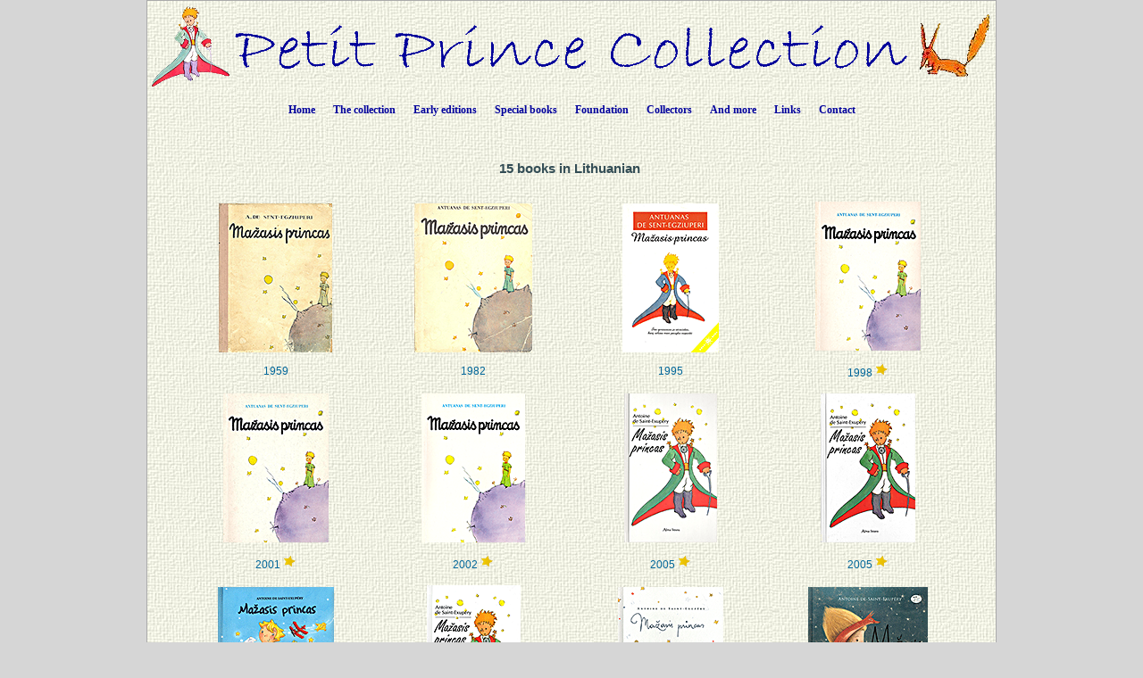

--- FILE ---
content_type: text/html; charset=UTF-8
request_url: https://petit-prince-collection.com/lang/show_langue.php?lang=en&id=115
body_size: 3564
content:




































































































































































  






<!DOCTYPE html PUBLIC "-//W3C//DTD XHTML 1.0 Transitional//EN" "http://www.w3.org/TR/xhtml1/DTD/xhtml1-transitional.dtd">
<html xmlns="http://www.w3.org/1999/xhtml">
<head>

<meta http-equiv="Content-Type" content="text/html; charset=utf-8" />
<meta name="keywords" content="" />
<meta name="description" content="" />
<meta name="author" content="Angie Sandoz, AngieWebDesign" />
<meta name="robots" content="index, follow, all" /> 

<title>Little Prince Collection&nbsp;-&nbsp;15&nbsp;books&nbsp;in&nbsp;Lithuanian&nbsp;</title>



<link rel="stylesheet" href="../CSS/topNav.css" type="text/css" />
<link rel="stylesheet" href="../CSS/CSS-Petit-Prince-Collection_NEW.css" type="text/css">


<!-- JavaScript à inclure dans toutes les pages -->
<script src="../SCRIPTS/jquery-1.11.0.min.js"></script>

<script src="../SCRIPTS/lightbox.min.js"></script>

<!-- Menu flottant (PAS UTILISÉ car JMP no like)
<script src="../SCRIPTS/floating-menu.js"></script> -->

<script type="text/javascript">
<!--

function MM_reloadPage(init) {  //reloads the window if Nav4 resized
  if (init==true) with (navigator) {if ((appName=="Netscape")&&(parseInt(appVersion)==4)) {
    document.MM_pgW=innerWidth; document.MM_pgH=innerHeight; onresize=MM_reloadPage; }}
  else if (innerWidth!=document.MM_pgW || innerHeight!=document.MM_pgH) location.reload();
}
MM_reloadPage(true);

function MM_findObj(n, d) { //v4.01
  var p,i,x;  if(!d) d=document; if((p=n.indexOf("?"))>0&&parent.frames.length) {
    d=parent.frames[n.substring(p+1)].document; n=n.substring(0,p);}
  if(!(x=d[n])&&d.all) x=d.all[n]; for (i=0;!x&&i<d.forms.length;i++) x=d.forms[i][n];
  for(i=0;!x&&d.layers&&i<d.layers.length;i++) x=MM_findObj(n,d.layers[i].document);
  if(!x && d.getElementById) x=d.getElementById(n); return x;
}

function MM_showHideLayers() { //v6.0
  var i,p,v,obj,args=MM_showHideLayers.arguments;
  for (i=0; i<(args.length-2); i+=3) if ((obj=MM_findObj(args[i]))!=null) { v=args[i+2];
    if (obj.style) { obj=obj.style; v=(v=='show')?'visible':(v=='hide')?'hidden':v; }
    obj.visibility=v; }
}

function MM_openBrWindow(theURL,winName,features) { //v2.0
  window.open(theURL,winName,features);
}

function MM_setTextOfLayer(objName,x,newText) { //v4.01
  if ((obj=MM_findObj(objName))!=null) with (obj)
    if (document.layers) {document.write(unescape(newText)); document.close();}
    else innerHTML = unescape(newText);
}


//-->
</script>

</head>

<body class="oneColElsCtrHdr"> 

<div id="container">
  <div id="header" align="center">
    <img src="../../../images/siteTitel.gif"/>

<!-- Start topNav -->
    	<ul id="css3menu1" class="topmenu">
            <li class="topfirst"><a href="../../../index.php" style="height:24px;line-height:24px;">Home</a></li>
            
<!-- La collection -->
			<li class="topmenu"><span><a href="intro.php?lang=en" style="height:24px;line-height:24px;">The collection</a></span>
                <ul>
                    <li><a href="collection.php?lang=en"><em>The Little Prince</em> - all the different languages</a></li>
                    <li><a href="illustrated-books.php?lang=en">Books illustrated by third-party artists</a></li>
                    <li><a href="dedicaces.php?lang=en">Inscribed books</a></li>
					<li><a href="multilangues.php?lang=en">Multilingual editions</a></li>
                    <li><a href="brailles.php?lang=en">Braille books</a></li>
					<li><a href="livresdart.php?lang=en">Handcrafted books</a></li>
                    <li><a href="petits-livres.php?lang=en">Small books</a></li>
                    <li><a href="mini-livres.php?lang=en">Miniature books</a></li>
                    <li><a href="pop-up.php?lang=en">Pop-up books</a></li>
                    <li><a href="works.php?lang=en">Complete works</a></li>
                    <li><a href="otherworks.php?lang=en&ow=1">Other works by Saint-Exupery</a></li> <!-- -->
                </ul>
            </li>
            
<!-- Premières éditions -->
            <li class="topmenu"><span><a href="#" style="height:24px;line-height:24px;">Early editions</a></span>
                <ul>
                    <li><a href="corbeau.php?lang=en"><em>The Little Prince</em> and the raven</a></li>
                    <li><a href="originals.php?lang=en">The 1<sup>st</sup> editions</a></li>
                  	<li><a href="editions_EN-NY.php?lang=en">1<sup>st</sup> English editions in New York</a></li>
                  	<li><a href="editions_FR-NY.php?lang=en">1<sup>st</sup> French editions in New York and in Montreal</a></li>
                    <li><a href="edition_FR-1.php?lang=en">1<sup>st</sup> French editions in Paris</a></li>
                  	<li><a href="gallimard.php?lang=en">The Gallimard editions between 1945 and 1980</a></li>
                    <li><a href="articles.php?lang=en">Press clippings at the time the book came out</a></li>
                </ul>
           </li>
            
<!-- Livres spéciaux -->
            <li class="topmenu"><span><a href="#" style="height:24px;line-height:24px;">Special books</a></span>
                <ul>
                    <li><a href="exceptionnels.php?lang=en">Some exceptional books</a></li>
                    <li><a href="autour.php?lang=en">Books around the Little Prince</a></li>
                    <li><a href="StEx.php?lang=en">Books about A. de Saint-Exupery</a></li>
                    <li><a href="autourStEx.php?lang=en">Books related to A. de Saint-Exupery</a></li>
                    <li><a href="cartoons.php?lang=en">Cartoons</a></li>
                    <li><a href="kid_books.php?lang=en">Books for children</a></li>
					<li><a href="malentendants.php?lang=en">Books for the hearing impaired</a></li>
					<li><a href="audio.php?lang=en">Audiobooks</a></li>
                </ul>
            </li>
            
<!-- Fondation -->
            <li class="topmenu"><span><a href="fon_buts.php?lang=en" style="height:24px;line-height:24px;">Foundation</a></span>
                <ul>
                    <li><a href="fon_buts.php?lang=en">Goals of the Foundation</a></li>
                    <li><a href="fon_conseil.php?lang=en">Foundation Council</a></li>
                    <li><a href="fon_past_act.php?lang=en">Published translations</a></li>  
                    <li><a href="fon_past_act_soutenues.php?lang=en">Supported publications</a></li>  
					<li><a href="fon_cur_act.php?lang=en">Translations in progress</a></li><!-- -->
                    <li><a href="fon_support_don.php?lang=en">Donations</a></li><!-- -->
                    <li><a href="objets_uniques.php?lang=en">Unique specimens</a></li>
<!--                    <li><a href="fon_proj_B612.php?lang=en">The B612 project</a></li>-->
               </ul>
            </li>
            
<!-- Collectionneurs -->
            <li class="topmenu"><span><a href="#" style="height:24px;line-height:24px;">Collectors</a></span>
                <ul>
                    <li></li>
                    <li><a href="wanted.php?lang=en">Wanted books</a></li>
                    <li><a href="fx_freres.php?lang=en">False brethren</a></li>
                    <li><a href="nouveautes.php?lang=en&nouv=2026">New publications</a></li>
                    <li><a href="translations.php?lang=en">Translation chronology</a></li>
                    <li><a href="traducteurs.php?lang=en">The translators</a></li>
              </ul>
            </li>
            
<!-- Et encore -->
            <li class="topmenu"><span><a href="#" style="height:24px;line-height:24px;">And more</a></span>
                <ul>
                    <li><a href="album.php?lang=en">Photo gallery</a></li>
                    <li><a href="events.php?lang=en">Events / Exhibitions</a></li>
                    <li><a href="news.php?lang=en">Press clippings</a></li> 
                    <li><a href="bevin_house.php?lang=en">The Bevin House</a></li>
                    <li><a href="stage.php?lang=en"><em>The Little Prince</em> on stage</a></li>
                    <li><a href="objets_divers.php?lang=en">Various documents</a></li>
					<li><a href="AV-CDs.php?lang=en">CDs / DVDs / CDRs / LVDs</a></li>
					<li><a href="AV-LPs.php?lang=en">Records</a></li>	                
					<li><a href="AV-K7.php?lang=en">Audio & videotapes</a></li>
		  			<li><a href="stamps.php?lang=en">Philatelic items</a></li> <!-- -->	                  
		  			<li><a href="eye.php?lang=en">Winks to <em>The Little Prince</em></a></li> <!-- -->	                  
              </ul>
            </li>
            
<!-- Links -->
            <li class="topmenu"><a href="links.php?lang=en" style="height:24px;line-height:24px;">Links</a></li>
    
<!-- Contact -->
            <li class="toplast"><a href="contact.php?lang=en" style="height:24px;line-height:24px;">Contact</a></li>
        </ul>
        <!-- End topNav -->


    <!-- fin de #header -->
  </div>
    
  <div id="mainContent">
  
  <!-- ***************************************************************************************************************** -->  
        <div class="feature3" align="center"> 
          
            <!-- Lecture des fichiers mp3 avec le texte du chapitre XXI -->

            
            
            <h1>	15&nbsp;books&nbsp;in&nbsp;Lithuanian&nbsp;            </h1>
			
			<!--<p>  affichage des PHOTOS de la COUVERTURE-->

			</p>			</p>			<p><table border="0" cellspacing="5px" cellpadding="5px" width="100%"><tr><td height="200" width="25%"><div align="center"><a href="show_livre.php?lang=en&id=1634">
							<img src="../../images/photos_livres_vignettes/PP-1634.gif" border="0" alt="PP-1634" class="domroll ../../images/photos_livres_vignettes/PP-1634.gif " />
						<br /><br />1959</a><a href="fx_freres.php?lang=en#0"></a></div></td><td height="200" width="25%"><div align="center"><a href="show_livre.php?lang=en&id=1335">
							<img src="../../images/photos_livres_vignettes/PP-1335.gif" border="0" alt="PP-1335" class="domroll ../../images/photos_livres_vignettes/PP-1335.gif " />
						<br /><br />1982</a><a href="fx_freres.php?lang=en#0"></a></div></td><td height="200" width="25%"><div align="center"><a href="show_livre.php?lang=en&id=1850">
							<img src="../../images/photos_livres_vignettes/PP-1850.gif" border="0" alt="PP-1850" class="domroll ../../images/photos_livres_vignettes/PP-1850.gif " />
						<br /><br />1995</a><a href="fx_freres.php?lang=en#0"></a></div></td><td height="200" width="25%"><div align="center"><a href="show_livre.php?lang=en&id=436">
							<img src="../../images/photos_livres_vignettes/PP-0436_A.gif" border="0" alt="PP-0436" class="domroll ../../images/photos_livres_vignettes/PP-0436_B.gif " />
						<br /><br />1998</a><a href="fx_freres.php?lang=en#129">&nbsp;<img src="../../images/navStar.gif" alt="Faux fr&egrave;res" border="0" width="15" height="15"/></a></div></td></tr><tr><td height="200" width="25%"><div align="center"><a href="show_livre.php?lang=en&id=5721">
							<img src="../../images/photos_livres_vignettes/PP-5721_A.gif" border="0" alt="PP-5721" class="domroll ../../images/photos_livres_vignettes/PP-5721_B.gif " />
						<br /><br />2001</a><a href="fx_freres.php?lang=en#129">&nbsp;<img src="../../images/navStar.gif" alt="Faux fr&egrave;res" border="0" width="15" height="15"/></a></div></td><td height="200" width="25%"><div align="center"><a href="show_livre.php?lang=en&id=3044">
							<img src="../../images/photos_livres_vignettes/PP-3044_A.gif" border="0" alt="PP-3044" class="domroll ../../images/photos_livres_vignettes/PP-3044_B.gif " />
						<br /><br />2002</a><a href="fx_freres.php?lang=en#129">&nbsp;<img src="../../images/navStar.gif" alt="Faux fr&egrave;res" border="0" width="15" height="15"/></a></div></td><td height="200" width="25%"><div align="center"><a href="show_livre.php?lang=en&id=902">
							<img src="../../images/photos_livres_vignettes/PP-0902_A.gif" border="0" alt="PP-0902" class="domroll ../../images/photos_livres_vignettes/PP-0902_B.gif " />
						<br /><br />2005</a><a href="fx_freres.php?lang=en#111">&nbsp;<img src="../../images/navStar.gif" alt="Faux fr&egrave;res" border="0" width="15" height="15"/></a></div></td><td height="200" width="25%"><div align="center"><a href="show_livre.php?lang=en&id=5649">
							<img src="../../images/photos_livres_vignettes/PP-5649_A.gif" border="0" alt="PP-5649" class="domroll ../../images/photos_livres_vignettes/PP-5649_B.gif " />
						<br /><br />2005</a><a href="fx_freres.php?lang=en#111">&nbsp;<img src="../../images/navStar.gif" alt="Faux fr&egrave;res" border="0" width="15" height="15"/></a></div></td></tr><tr><td height="200" width="25%"><div align="center"><a href="show_livre.php?lang=en&id=4569">
							<img src="../../images/photos_livres_vignettes/PP-4569.gif" border="0" alt="PP-4569" class="domroll ../../images/photos_livres_vignettes/PP-4569.gif " />
						<br /><br />2016</a><a href="fx_freres.php?lang=en#0"></a></div></td><td height="200" width="25%"><div align="center"><a href="show_livre.php?lang=en&id=4411">
							<img src="../../images/photos_livres_vignettes/PP-4411_A.gif" border="0" alt="PP-4411" class="domroll ../../images/photos_livres_vignettes/PP-4411_B.gif " />
						<br /><br />2017</a><a href="fx_freres.php?lang=en#111">&nbsp;<img src="../../images/navStar.gif" alt="Faux fr&egrave;res" border="0" width="15" height="15"/></a></div></td><td height="200" width="25%"><div align="center"><a href="show_livre.php?lang=en&id=5073">
							<img src="../../images/photos_livres_vignettes/PP-5073.gif" border="0" alt="PP-5073" class="domroll ../../images/photos_livres_vignettes/PP-5073.gif " />
						<br /><br />2019</a><a href="fx_freres.php?lang=en#0"></a></div></td><td height="200" width="25%"><div align="center"><a href="show_livre.php?lang=en&id=5391">
							<img src="../../images/photos_livres_vignettes/PP-5391.gif" border="0" alt="PP-5391" class="domroll ../../images/photos_livres_vignettes/PP-5391.gif " />
						<br /><br />2019</a><a href="fx_freres.php?lang=en#0"></a></div></td></tr><tr><td height="200" width="25%"><div align="center"><a href="show_livre.php?lang=en&id=6066">
							<img src="../../images/photos_livres_vignettes/PP-6066.gif" border="0" alt="PP-6066" class="domroll ../../images/photos_livres_vignettes/PP-6066.gif " />
						<br /><br />2021</a><a href="fx_freres.php?lang=en#0"></a></div></td><td height="200" width="25%"><div align="center"><a href="show_livre.php?lang=en&id=6235">
							<img src="../../images/photos_livres_vignettes/PP-6235.gif" border="0" alt="PP-6235" class="domroll ../../images/photos_livres_vignettes/PP-6235.gif " />
						<br /><br />2021</a><a href="fx_freres.php?lang=en#0"></a></div></td><td height="200" width="25%"><div align="center"><a href="show_livre.php?lang=en&id=6632">
							<img src="../../images/photos_livres_vignettes/PP-6632.gif" border="0" alt="PP-6632" class="domroll ../../images/photos_livres_vignettes/PP-6632.gif " />
						<br /><br />2023</a><a href="fx_freres.php?lang=en#0"></a></div></td></tr></table></p></p></p></p>			</p>			</p></p></p>			</p>			</p>			</p></p>			</p>			</p>			</p>			</p></p>			</p>			</p>			</p>			</p>			</p>			</p>			</p></p>			</p>			</p>
			<!--</p>-->
        
    	<div align="center"><a href="javascript: history.go(-1)">Previous page</a></div>
       
        </div>
    <!-- fin de #feature 3-->
  <!-- ***************************************************************************************************************** -->  

  </div>
  <!-- fin de #mainContent -->
  
  <div id="footer">
    <div class="footer" align="center"></div>    <!-- fin de #footer -->
  </div>
  
  <!-- fin de #container -->
</div>



<!-- domroll rollover effect  -->
<script src="../SCRIPTS/chrisdomroll.js">

/****************************************************
* DOM Image rollover v3.0: By Chris Poole http://chrispoole.com
* Script featured on http://www.dynamicdrive.com
* Keep this notice intact to use it :-)
****************************************************/

</script>
</body>
</html>